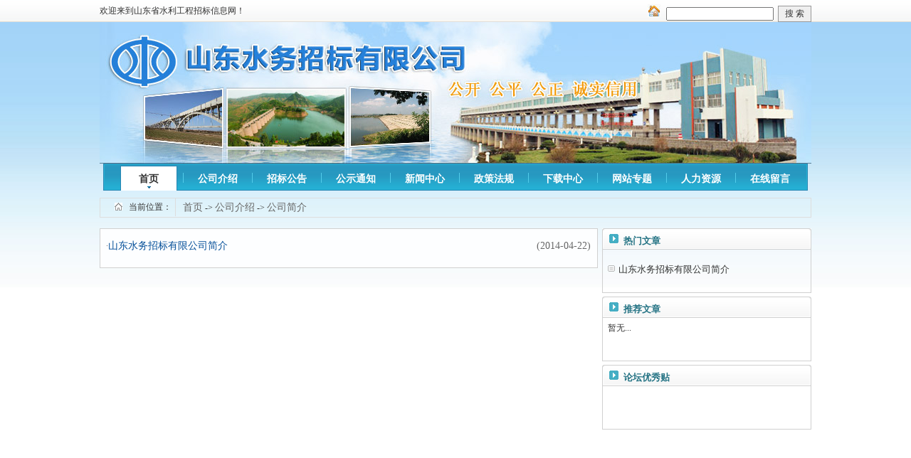

--- FILE ---
content_type: text/html
request_url: http://www.slzb.com/html/62/
body_size: 4169
content:
<!DOCTYPE html PUBLIC "-//W3C//DTD XHTML 1.0 Transitional//EN" "http://www.w3.org/TR/xhtml1/DTD/xhtml1-transitional.dtd">
<html xmlns="http://www.w3.org/1999/xhtml">
<!---->
<head>
<meta name='360_ssp_verify' content='cfd6c4dc9b3011420a60f94e542dd5c9' />
<title>公司简介 -  山东省水利工程招标信息网</title>
<link rel="stylesheet" type="text/css" href="http://www.slzb.com/images/v7/style.css">
<link rel="stylesheet" type="text/css" href="http://www.slzb.com/images/v7/cms.css">
<link href="http://www.slzb.com/css/css.css" rel="stylesheet" type="text/css" />
<style type="text/css">
<!--
.STYLE1 {
	color: #3679bd;
	font-weight: bold;
	font-size: 14px;
	padding-left:10px;
}
.STYLE2 {
	color: #e99a00;
	font-weight: bold;
	font-size:14px; 
	padding-top:5px;
}
.STYLE5 {color: #fff; font-size: 13px; }
.STYLE9 {font-family: Arial, Helvetica, sans-serif}
.STYLE11 {font-family: Arial, Helvetica, sans-serif; color: #005eb5; }
.STYLE12 {color: #333}
.top_right02 a{ font-size:12px;}
-->
</style>
<meta http-equiv="Content-Type" content="text/html; charset=gb2312">
<meta name="keywords" content=" &nbsp; 山东省水利工程招标信息网">
<meta name="description" content="&lt;h3 style=&quot;margin-bottom:0pt; margin-top:0pt; text-align:center; line-height:24.0000pt; &quot;&gt;&lt;span style=&quot;font-size: 22pt; font-family: 宋体; &quot;&gt;山东水务招标有限公司简介&lt;/span&gt;&lt;span style=&quot;font-size: 22pt; font-family: 宋体; &quot;&gt;&lt;o:p&gt;&lt;/o:p&gt;&lt;/span&gt;&lt;/h3&gt;&lt;p class=&quot;p0&quot; style=&quot;margin-bottom:0pt; margin-top:0pt; &quot;&gt;&lt;span style=&quot;mso-spacerun:&#39;yes&#39;; font-size:10.5000pt; font-family:&#39;宋体&#39;; &quot;&gt;&lt;o:p&gt;&lt;/o:p&gt;&lt;/span&gt;&lt;/p&gt;&lt;p class=&quot;p0&quot; style=&quot;text-indent:32.0000pt; margin-bottom:0pt; margin-top:0pt; &quot;&gt;&lt;span style=&quot;mso-spacerun:&#39;yes&#39;; font-size:16.0000pt; font-family:&#39;仿宋&#39;; &quot;&gt;山东水务招标有限公司&lt;/span&gt;&lt;span style=&quot;mso-spacerun:&#39;yes&#39;; font-size:16.0000pt; font-family:&#39;仿宋&#39;; &quot;&gt;始创于&lt;/span&gt;&lt;span style=&quot;mso-spacerun:&#39;yes&#39;; font-size:16.0000pt; font-family:&#39;仿宋&#39;; &quot;&gt;2001年&lt;/span&gt;&lt;span style=&quot;mso-spacerun:&#39;yes&#39;; font-size:16.0000pt; font-family:&#39;仿宋&#39;; &quot;&gt;，是在山东省水利工程招标中心的基础上改制&lt;/span&gt;&lt;span style=&quot;mso-spacerun:&#39;yes&#39;; font-size:16.0000pt; font-family:&#39;仿宋&#39;; &quot;&gt;后&lt;/span&gt;&lt;span style=&quot;mso-spacerun:&#39;yes&#39;; font-size:16.0000pt; font-family:&#39;仿宋&#39;; &quot;&gt;的甲级招标代理机构。&lt;/span&gt;&lt;span style=&quot;mso-spacerun:&#39;yes&#39;; font-size:16.0000pt; font-family:&#39;仿宋&#39;; &quot;&gt;她是山东省最早从事水利工程招标的代理机构，也是山东省唯一专注于水利工程招标代理的专业机构。在群雄并起的招标代理市场，公司一直执着耕耘水利工程招标代理领域，不断磨砺、不断积淀、不断发展，力争把公司打造成招标代理行业中的精英企业。&lt;/span&gt;&lt;span style=&quot;mso-spacerun:&#39;yes&#39;; font-size:16.0000pt; font-family:&#39;仿宋&#39;; &quot;&gt;&lt;o:p&gt;&lt;/o:p&gt;&lt;/span&gt;&lt;/p&gt;&lt;p class=&quot;p0&quot; style=&quot;text-indent:32.0000pt; margin-bottom:0pt; margin-top:0pt; &quot;&gt;&lt;span style=&quot;mso-spacerun:&#39;yes&#39;; font-size:16.0000pt; font-family:&#39;仿宋&#39;; &quot;&gt;作为一个不断创新、不断进取的招标代理公司，山东水务招标汇聚了众多优秀的水利行业精英，依托专业的服务团队、领先的业内技术、丰富的招标代理经验、高效的管理方法，致力于为客户提供最佳服务、选择优质的承包人，为社会创造更高的价值。&lt;/span&gt;&lt;span style=&quot;mso-spacerun:&#39;yes&#39;; font-size:16.0000pt; font-family:&#39;仿宋&#39;; &quot;&gt;&lt;o:p&gt;&lt;/o:p&gt;&lt;/span&gt;&lt;/p&gt;&lt;p class=&quot;p0&quot; style=&quot;text-indent:32.0000pt; margin-bottom:0pt; margin-top:0pt; line-height:24.0000pt; &quot;&gt;&lt;span style=&quot;mso-spacerun:&#39;yes&#39;; font-size:16.0000pt; font-family:&#39;仿宋&#39;; &quot;&gt;十多年来，公司立足于山东省水利工程招标代理省级平台的战略高度，&lt;/span&gt;&lt;span style=&quot;mso-spacerun:&#39;yes&#39;; font-size:16.0000pt; font-family:&#39;仿宋&#39;; &quot;&gt;秉承“公平、公开、公正、择优、诚&lt;/span&gt;&lt;span style=&quot;mso-spacerun:&#39;yes&#39;; font-size:16.0000pt; font-family:&#39;仿宋&#39;; &quot;&gt;信&lt;/span&gt;&lt;span style=&quot;mso-spacerun:&#39;yes&#39;; font-size:16.0000pt; font-family:&#39;仿宋&#39;; &quot;&gt;”的&lt;/span&gt;&lt;span style=&quot;mso-spacerun:&#39;yes&#39;; font-size:16.0000pt; font-family:&#39;仿宋&#39;; &quot;&gt;理念&lt;/span&gt;&lt;span style=&quot;mso-spacerun:&#39;yes&#39;; font-size:16.0000pt; font-family:&#39;仿宋&#39;; &quot;&gt;，&lt;/span&gt;&lt;span style=&quot;mso-spacerun:&#39;yes&#39;; font-size:16.0000pt; font-family:&#39;仿宋&#39;; &quot;&gt;加强科学运营管理，&lt;/span&gt;&lt;span style=&quot;mso-spacerun:&#39;yes&#39;; font-size:16.0000pt; font-family:&#39;仿宋&#39;; &quot;&gt;严格按照《招标投标法》&lt;/span&gt;&lt;span style=&quot;mso-spacerun:&#39;yes&#39;; font-size:16.0000pt; font-family:&#39;仿宋&#39;; &quot;&gt;等相关&lt;/span&gt;&lt;span style=&quot;mso-spacerun:&#39;yes&#39;; font-size:16.0000pt; font-family:&#39;仿宋&#39;; &quot;&gt;法律法规开展&lt;/span&gt;&lt;span style=&quot;mso-spacerun:&#39;yes&#39;; font-size:16.0000pt; font-family:&#39;仿宋&#39;; &quot;&gt;招标代理&lt;/span&gt;&lt;span style=&quot;mso-spacerun:&#39;yes&#39;; font-size:16.0000pt; font-family:&#39;仿宋&#39;; &quot;&gt;工作。&lt;/span&gt;&lt;span style=&quot;mso-spacerun:&#39;yes&#39;; font-size:16.0000pt; font-family:&#39;仿宋&#39;; &quot;&gt;凭借精湛的专业知识、务实的作风、勤勉的态度，公司获得了各级招标投标管理机构、各项目法人和投标人的一致称誉，并得到了水利部、省水利厅等各级水利系统主管领导的认可。正是源于上级部门的规范管理和社会各界的大力支持，山东水务招标已发展成为山东省招标代理的强势品牌，并成功跻身行业前列。&lt;/span&gt;&lt;span style=&quot;mso-spacerun:&#39;yes&#39;; font-size:16.0000pt; font-family:&#39;仿宋&#39;; &quot;&gt;&lt;o:p&gt;&lt;/o:p&gt;&lt;/span&gt;&lt;/p&gt;






">
</head>
<SCRIPT LANGUAGE="JavaScript">
//屏蔽可忽略的js脚本错误
function killErr(){
	return true;
}
window.onerror=killErr;
</SCRIPT>
<!---->
<SCRIPT LANGUAGE="JavaScript" src="http://www.slzb.com/images/default/inc.js"></SCRIPT>
<SCRIPT LANGUAGE="JavaScript" src="http://www.slzb.com/images/default/default.js"></SCRIPT>
<SCRIPT LANGUAGE="JavaScript" src="http://www.slzb.com/images/default/swfobject.js"></SCRIPT>
<SCRIPT LANGUAGE="JavaScript" src="http://www.slzb.com/images/default/jquery-1.2.6.min.js"></SCRIPT>
<body ondblclick="dblclick_label();">
<div id="top">
  <div class="top">
    <div class="top_left">欢迎来到山东省水利工程招标信息网！　<script language="JavaScript"> 

today=new Date();
var hours = today.getHours();
var minutes = today.getMinutes();
var seconds = today.getSeconds();
var timeva lue = ((hours >12) ? hours -12 :hours); 
timeva lue += ((minutes < 10) ? ":0" : ":") + minutes;
timeva lue += (hours >= 12) ? " 下午 " : " 上午 ";
function initArray(){
this.length=initArray.arguments.length
for(var i=0;i<this.length;i++)
this[i+1]=initArray.arguments[i]  }
var d=new initArray("<span>星期日</span>","<em>星期一</em>","<em>星期二</em>","<em>星期三</em>","<em>星期四</em>","<em>星期五</em>","<em>星期六</em>"); 
document.write(today.getFullYear(),"年",today.getMonth()+1,"月",today.getDate(),"日 ",d[today.getDay()+1]); 

</script></div>
    <div class="top_right">
      <div class="top_right01"></div>
      <div class="top_right02">
      
      <table width="220" border="0">
          <tr>
          
          <form name="form1" method="post" action="http://www.slzb.com/do/search.php" onsubmit="return cksearch();">
          <input type="hidden" name="mid" value="" />
            <td width="100"><input id="keyword_s" type="text" name="keyword"></td>
            <td width="60"><input type="submit" class="submit" value=" 搜 索 " /></td>
            </form><script type="text/javascript">
<!--
function cksearch(){
	if (document.getElementById("keyword_s").value=='')
	{
		alert('关键字不能为空!');
		return false;
	}
}
//-->
</script>
            
          </tr>
        </table>
      
      <!--<A onclick="this.style.behavior='url(#default#homepage)';this.setHomePage('http://www.slzb.com');" href="#">设为首页</A> | <A href="javascript:javascript:window.external.AddFavorite('http://www.slzb.com',' 山东省水利工程招标信息网');">加入收藏</A> | <a href="#">网站地图</a>--></div>
    </div>
  </div>
</div>
<div id="logo">

<img src="/images/logo.jpg" />
</div>
<div id="Mainmenu">
<!---->
	<dl onmouseover="SubOn(this)" onmouseout="SubOut(this)" class=over>
        <dt><a href="http://www.slzb.com/"  >首页</a></dt>
<!---->
    </dl>
<!---->
	<dl onmouseover="SubOn(this)" onmouseout="SubOut(this)" >
        <dt><a href="http://www.slzb.com/html/48/"  >公司介绍</a></dt>
<!---->
        <dd>
<!---->
        	<div><a href="http://www.slzb.com/html/62/764.htm"  >公司简介</a></div>
<!---->
        	<div><a href="http://www.slzb.com/html/60-1/1004.htm"  >资质荣誉</a></div>
<!---->
        </dd>
<!---->
    </dl>
<!---->
	<dl onmouseover="SubOn(this)" onmouseout="SubOut(this)" >
        <dt><a href="http://www.slzb.com/html/41/"  >招标公告</a></dt>
<!---->
        <dd>
<!---->
        	<div><a href="http://www.slzb.com/html/52/" target='_blank' >施工公告</a></div>
<!---->
        	<div><a href="http://www.slzb.com/html/51/" target='_blank' >监理公告</a></div>
<!---->
        	<div><a href="http://www.slzb.com/html/53/" target='_blank' >采购公告</a></div>
<!---->
        	<div><a href="http://www.slzb.com/html/54/" target='_blank' >设计公告</a></div>
<!---->
        	<div><a href="http://www.slzb.com/html/55/" target='_blank' >检测公告</a></div>
<!---->
        </dd>
<!---->
    </dl>
<!---->
	<dl onmouseover="SubOn(this)" onmouseout="SubOut(this)" >
        <dt><a href="http://www.slzb.com/html/76/" target='_blank' >公示通知</a></dt>
<!---->
        <dd>
<!---->
        	<div><a href="http://www.slzb.com/html/42/"  >评标结果</a></div>
<!---->
        	<div><a href="http://www.slzb.com/html/43/"  >中标通知</a></div>
<!---->
        	<div><a href="http://www.slzb.com/html/72/"  >补充通知</a></div>
<!---->
        	<div><a href="http://www.slzb.com/html/45/"  >预审结果</a></div>
<!---->
        </dd>
<!---->
    </dl>
<!---->
	<dl onmouseover="SubOn(this)" onmouseout="SubOut(this)" >
        <dt><a href="http://www.slzb.com/html/65/" target='_blank' >新闻中心</a></dt>
<!---->
    </dl>
<!---->
	<dl onmouseover="SubOn(this)" onmouseout="SubOut(this)" >
        <dt><a href="http://www.slzb.com/html/77/" target='_blank' >政策法规</a></dt>
<!---->
    </dl>
<!---->
	<dl onmouseover="SubOn(this)" onmouseout="SubOut(this)" >
        <dt><a href="http://www.slzb.com/html/79/" target='_blank' >下载中心</a></dt>
<!---->
    </dl>
<!---->
	<dl onmouseover="SubOn(this)" onmouseout="SubOut(this)" >
        <dt><a href="http://www.slzb.com/html/49/" target='_blank' >网站专题</a></dt>
<!---->
    </dl>
<!---->
	<dl onmouseover="SubOn(this)" onmouseout="SubOut(this)" >
        <dt><a href="http://www.slzb.com/html/81/"  >人力资源</a></dt>
<!---->
        <dd>
<!---->
        	<div><a href="http://www.slzb.com/html/82/"  >招聘流程</a></div>
<!---->
        	<div><a href="http://www.slzb.com/html/63/"  >招聘信息</a></div>
<!---->
        </dd>
<!---->
    </dl>
<!---->
	<dl onmouseover="SubOn(this)" onmouseout="SubOut(this)" >
        <dt><a href="http://www.slzb.com/guestbook/?fid=1" target='_blank' >在线留言</a></dt>
<!---->
    </dl>
<!---->
<SCRIPT LANGUAGE="JavaScript">
<!--
var obj=document.getElementById("Mainmenu").getElementsByTagName("dl");
function SubOn(theDl){		
	for(var i=0;i< obj.length;i++ ){
		obj[i].className='';
	}
	theDl.className='choose';
	;
	document.getElementById("searchselect").style.display='none';
}
function SubOut(theDl){
	for(var i=0;i< obj.length;i++ ){
		obj[i].className='';
	}
	theDl.className='over';
	document.getElementById("searchselect").style.display='';
}
//-->
</SCRIPT>
</div>
<!---->
<table width="100%" border="0" cellspacing="0" cellpadding="0" id="nav_guide">
  <tr> 
    <td><div class="t1">当前位置：</div><div class="t2"><a href="http://www.slzb.com/">首页</a>  -&gt; <a  href='http://www.slzb.com/html/48/' class='guide_menu'>公司介绍</a> -&gt; <a  href='http://www.slzb.com/html/62/' class='guide_menu'>公司简介</a> </div></td>
  </tr>
</table>
<!---->
<SCRIPT LANGUAGE="JavaScript">
<!--//目的是为了做风格方便
document.write('<div class="wrap">');
//-->
</SCRIPT>
<!----><!--
--> <table width="100%" border="0" cellspacing="0" cellpadding="0">
  <tr>
    <td></td>
  </tr>
</table>
<div class="MainTable MainDivTable"> 
  <div class="Main"> 
    
    
    <table width="100%" border="0" cellspacing="0" cellpadding="0" class="dragTable"  id="list_article" style="clear:both;display:">
      <tr> 
        <td class="head"> 
          <h3 class="L"></h3>
          <span class="TAG"><a editurl='http://www.slzb.com/do/job.php?job=list&fid=62&act=do'>公司简介</a></span> 
          <h3 class="R"></h3>
        </td>
      </tr>
      <tr> 
        <td class="middle" style="padding:0 0 0 0;"> 
          <!--
--> 
<table width="98%" border="0" cellspacing="0" cellpadding="0" style="margin-left:5px;margin-top:10px;">
              <!---->
              <tr> 
                <td style="line-height:27px;padding-left:3px;color:#666;"><span style="float:left;">·<a href="http://www.slzb.com/html/62/764.htm" target="_blank" title='山东水务招标有限公司简介' style="font-size:14px;color:#07519A;">山东水务招标有限公司简介</a> 
                  <!---->
                  </span><span style="float:right;font-size:14px;">(2014-04-22)</span> </td>
              </tr>

                  <!---->
              <!---->
            </table>
            
<!---->
          <div class="page"></div>
        </td>
      </tr>
      <tr> 
        <td class="foot"> 
          <h3 class="L"></h3>
          <h3 class="R"></h3>
        </td>
      </tr>
    </table>
  </div>
  <div class="Side"> 
    <table width="100%" border="0" cellspacing="0" cellpadding="0" class="dragTable">
      <tr> 
        <td class="head" height="19"> 
          <h3 class="L"></h3>
          <span class="TAG">热门文章</span> 
          <h3 class="R"></h3>
        </td>
      </tr>
      <tr> 
        <td class="middle" align="left"> 
<!---->
<script language="JavaScript">
<!--
document.write('<div id="article_Hottopic"><img alt="内容加载中,请稍候..." src="http://www.slzb.com/images/default/ico_loading3.gif"></div>');
document.write('<div style="display:none;"><iframe src="http://www.slzb.com/do/jsarticle.php?gethtmlurl=1&fid=62&type=hot&rows=5&leng=36&iframeID=article_Hottopic" width=0 height=0></iframe></div>');
//-->
</script>
<!---->
        </td>
      </tr>
      <tr> 
        <td class="foot"> 
          <h3 class="L"></h3>
          <h3 class="R"></h3>
        </td>
      </tr>
    </table>
    <table width="100%" border="0" cellspacing="0" cellpadding="0" class="dragTable">
      <tr> 
        <td class="head"> 
          <h3 class="L"></h3>
          <span class="TAG">推荐文章</span> 
          <h3 class="R"></h3>
        </td>
      </tr>
      <tr> 
        <td class="middle" valign="top" align="left"> 
          <!---->
<script language="JavaScript">
<!--
document.write('<div id="article_Comtopic"><img alt="内容加载中,请稍候..." src="http://www.slzb.com/images/default/ico_loading3.gif"></div>');
document.write('<div style="display:none;"><iframe src="http://www.slzb.com/do/jsarticle.php?gethtmlurl=1&fid=62&type=com&rows=5&leng=36&iframeID=article_Comtopic" width=0 height=0></iframe></div>');
//-->
</script>
<!---->
        </td>
      </tr>
      <tr> 
        <td class="foot"> 
          <h3 class="L"></h3>
          <h3 class="R"></h3>
        </td>
      </tr>
    </table>
    
    <table width="100%" border="0" cellspacing="0" cellpadding="0" class="dragTable">
      <tr> 
        <td class="head"> 
          <h3 class="L"></h3>
          <span class="TAG">论坛优秀贴</span> 
          <h3 class="R"></h3>
        </td>
      </tr>
      <tr> 
        <td class="middle" valign="top" align="left">  </td>
      </tr>
      <tr> 
        <td class="foot"> 
          <h3 class="L"></h3>
          <h3 class="R"></h3>
        </td>
      </tr>
    </table>
  </div>
</div>
<div class="cleardiv"></div>
<!---->
<!--
-->
<SCRIPT LANGUAGE="JavaScript">
<!--//目的是为了做风格方便1
document.write('</div>');
//-->
</SCRIPT>
<SCRIPT LANGUAGE="JavaScript">
<!--
clickEdit.init();
//-->
</SCRIPT>
       
</body>
</html>


--- FILE ---
content_type: text/html; charset=gb2312
request_url: http://www.slzb.com/do/jsarticle.php?gethtmlurl=1&fid=62&type=hot&rows=5&leng=36&iframeID=article_Hottopic
body_size: 358
content:
<SCRIPT LANGUAGE="JavaScript">
	parent.document.getElementById('article_Hottopic').innerHTML='<div class=\'side_t\' style=\'height:24px;background:url(http://www.slzb.com/images/default/ico_block.gif) no-repeat 0px 3px;padding-left:15px;\'><A target=\'_blank\' href=\'http://www.slzb.com/html/62/764.htm\' title=\'山东水务招标有限公司简介\' style=\'font-size:13px;\'>山东水务招标有限公司简介</A></div>';
	</SCRIPT>

--- FILE ---
content_type: text/html; charset=gb2312
request_url: http://www.slzb.com/do/jsarticle.php?gethtmlurl=1&fid=62&type=com&rows=5&leng=36&iframeID=article_Comtopic
body_size: 137
content:
<SCRIPT LANGUAGE="JavaScript">
	parent.document.getElementById('article_Comtopic').innerHTML='暂无...';
	</SCRIPT>

--- FILE ---
content_type: text/css
request_url: http://www.slzb.com/css/css.css
body_size: 1704
content:
body,div,dl,dt,dd,ul,ol,li,h1,h2,h3,h4,h5,h6,pre,form,fieldset,input,textarea,blockquote,th,td{ padding: 0; margin: 0; text-indent:0; font-family:"瀹嬩綋"; font-size:12px; color:#333333;} 
/*table{border-collapse: collapse; border-spacing: 0; }*/
fieldset,img { border: 0;} 
address,caption,cite,code,dfn,em,th,var {font-weight: normal;font-style: normal; } 
ol,ul {list-style: none;} 
caption,th {text-align: left; } 
h1,h2,h3,h4,h5,h6 {font-weight: normal;font-size: 100%;}
body{ background:url(../images/bg.jpg) repeat-x;}
#top{ width:100%; height:31px; margin:0px auto; background:url(../images/bg.png) repeat-x;}
.top{ width:1000px; height:31px; margin:0px auto;}
.top_left{ width:396px; height:31px; float:left; line-height:30px; overflow:hidden}
.top_right{ width:230px; height:31px; float:right;}
.top_right01{ width:18px; height:18px; float:left; background:url(../images/tu.png) no-repeat; margin-top:6px;}
.top_right02{ width:150px; float:left; height:21px; margin-top:8px; line-height:20px; margin-left:8px;}
.top_right02 a{ color:#333333; text-decoration:none;}
.top_right02 a:hover{ color:#1973c6; text-decoration:none;}
.submit{ border:1px solid #999999; padding:2px 6px;}
#logo{ width:1000px; margin:0px auto;  margin-top:0px; }
.logo_left{ width:216px; height:82px; float:left;}
.logo_center{ width:584px; height:82px; float:left;}
.logo_right{ width:138px; float:right; height:82px;}
.logo_right03{ width:138px; height:31px; float:left;}
.logo_right01{ width:29px; height:31px; float:left; background:url(../images/logo_tu02.png) no-repeat;}
.logo_right04{ width:109px; float:right; height:31px; line-height:31px; text-align:center;}
.logo_right02{ width:29px; height:31px; float:left; background:url(../images/logo_tu03.png) no-repeat;}
.logo_right04 a{ color:#333333; text-decoration:none;}
.logo_right04 a:hover{ color:#1973c6; text-decoration:none;}

#news{ width:1000px; height:289px; margin:0px auto; margin-top:10px;}
.news_left{ width:327px; height:289px; float:left; margin-right:10px;}
.news_center{ width:371px; height:287px; float:left; border:1px solid #ddd; background:url(../images/d1.jpg) no-repeat 5px 5px;}
.news_center td a{ color:#333333; text-decoration:none; font-size:14px;}
.news_center td a:hover{ color:#1973c6; text-decoration:none;}
.news_right{ width:279px; height:287px; float:right;border:1px solid #ddd; }
.news_right01{ width:279px; height:31px; float:left; background: url(../images/bg02.png) no-repeat;}
.news_wenzi{ width:60px; height:26px; padding-top:3px; line-height:26px; float:left; padding-left:35px; color:#fff; font-size:14px; font-weight:bold;}
.news_wenzi02{ width:160px; height:31px; line-height:31px; float:left; padding-left:15px; color:#005eb5; font-size:13px; font-weight:bold;}
.more{ width:40px; height:13px; float:right; margin-top:10px; margin-right:15px;}
.news_right02{ width:276px; height:248px; padding-top:7px; float:left; border:1px #ddd solid; border-top:none;}
.news_right02 td a{ color:#333333; text-decoration:none;}
.news_right02 td a:hover{ color:#1973c6; text-decoration:none;}

#news02{ width:1000px; margin:0px auto; margin-top:10px;}
.news02_left{ width:327px; height:366px; float:left; margin-right:10px;}
.news02_left01{ width:327px; height:31px; float:left; background:url(../images/t1.jpg) no-repeat;}
.news02_left02{ width:324px; border:1px #ddd solid; padding-top:7px; height:314px; float:left;}
.news02_left02 td a{ color:#333333; text-decoration:none;}
.news02_left02 td a:hover{ color:#1973c6; text-decoration:none;}
.news02_center{ width:373px; height:366px; float:left;}
.news02_center02{ width:371px; height:30px; float:left; border:1px solid #ddd;}
.news02_center031{ width:351px; height:321px; float:left; border:1px solid #ddd; border-top:none; padding-left:10px; padding-right:10px;}
.news02_center03{ width:351px; height:311px; padding-top:10px; float:left; border:1px solid #ddd; border-top:none; padding-left:10px; padding-right:10px;}
.news02_center03 dl{ float:left; margin-left:10px; margin-top:15px; width:304px; height:88px;}
.news02_center03 dd{ width:122px; height:88px; float:left; margin-right:10px;}
.news02_center03 dt{ width:172px; height:88px; line-height:20px; float:left;}
.news02_center03 dt a{ color:#333333; text-decoration:none;}
.news02_center03 dt a:hover{ color:#1973c6; text-decoration:none;}

.news02_right{width:279px; height:366px; float:right;}
.news02_right01{ width:277px; height:322px; float:left; border:1px solid #ddd; border-top:none;}
.news02_tu{ width:252px; height:69px; float:left; margin-left:14px; margin-top:10px;}
.news02_right02{ width:252px; height:248px; float:left; margin-left:8px; margin-top:8px;}
.news02_right02 td a{ color:#333333; text-decoration:none;}
.news02_right02 td a:hover{ color:#1973c6; text-decoration:none;}

#banner{ width:1000px; margin:0px auto; height:90px; margin-top:10px;}
.banner01{ width:711px; float:left; height:90px;}
.banner02{ width:279px; float:right; height:90px;}



#menu{ width:1000px; height:72px;  margin:0px auto; margin-top:10px;}
.menu_left{ width:9px; height:72px; float:left; background: url(../images/menu_bg.png) no-repeat;} 
.menu_center{ background:url(../images/menu_bg02.png); float:left; height:72px; width:941px;}
.menu_center02{ width:300px; height:72px; float:left; background:url(../images/xian.png) no-repeat right; font-size:14px;}
.menu_right{ width:10px; height:72px; float:left; background:url(../images/menu_bg03.png) no-repeat;}
.menu_center03{ width:290px; height:72px; float:left; background:url(../images/xian.png) no-repeat right; font-size:14px;}
.menu_center04{ width:250px; height:72px; float:left; font-size:14px;}
.menu_center td a{ color:#fff; text-decoration:none;}
.menu_center td a:hover{ color:#fff; text-decoration: underline;}


#news03{ width:1000px; height:170px; margin:0px auto; margin-top:10px;}
.news03_left{ width:1000px; float:left; height:170px;}
.news03_left01{ width:1000px; float:left; height:30px;}
.news03_left02{ width:100px; height:30px; float:left; font-size:13px; color:#fff; font-weight:bold; background:url(../images/tu06.png) no-repeat; line-height:30px; text-align:center;}
.news03_left03{ width:480px; height:30px; float:right; line-height:30px;}
.news03_left03 a{ color:#333; text-decoration:none}
.news03_left03 a:hover{ color:#1973c6; text-decoration:none;}
.news03_left04{ width:978px; height:140px;  float:left; border:1px solid #ddd; padding:0 10px;}
.news03_left04 dl{ float:left; margin-left:10px; margin-right:4px; margin-top:15px;}
.news03_left04 dd{ width:155px; height:95px;}
.news03_left04 dt{ float:left; width:135px; height:30px; line-height:30px; text-align:center;}
.news03_left04 dt a{ color:#1973c6; text-decoration:none;}
.news03_left04 dt a:hover{ color:#1973c6; text-decoration:none;}



.news03_right{ width:279px; float:right; height:464px;}
.news03_left05{ width:277px; height:429px; float:left; border:1px #ddd solid; border-top:none;}
.news03_left05 td a{ color:#333333; text-decoration:none;}
.news03_left05 td a:hover{ color:#1973c6; text-decoration:none;}



#news04{ width:1000px; height:282px; margin:0px auto; margin-top:10px;}
.news04_left{ width:326px; float:left; height:282px; margin-right:14px;}
.news04_ceter{ width:326px; float:left; height:282px;}
.news04_right{ width:279px; float:right; height:282px;}
.news04_right_wenzi{ width:280px; height:31px; line-height:31px; float:left; padding-left:15px; color:#fff; font-size:13px; font-weight:bold;}
.news04_right_wenzi a{ color:#fff; text-decoration:none;}
.news04_right_wenzi a:hover{ color:#fff; text-decoration:none;}
.news04_right01{ width:324px; height:250px; border:1px solid #ddd; border-top:none; float:left;}
.news04_left td a{ color:#333333; text-decoration:none;}
.news04_left td a:hover{ color:#1973c6; text-decoration:none;}
.news04_ceter td a{ color:#333333; text-decoration:none;}
.news04_ceter td a:hover{ color:#1973c6; text-decoration:none;}

.news04_right02{ width:277px; height:249px; float:left; border:1px solid #ddd;}
.news04_right03{ width:242px; height:50px; float:left; margin-left:19px; margin-top:10px;}
.news04_right04{ width:242px; height:40px; line-height:20px; float:left; margin-left:19px; margin-top:10px;}
.news04_right04 a{ color:#333333; text-decoration:none;}
.news04_right04 a:hover{ color:#1973c6; text-decoration:none;}
.news04_right05{width:242px; height:40px; float:left; margin-left:19px; line-height:40px; font-weight:bold; font-size:13px; color:#333;}
.news04_right05 a{ color:#333333; text-decoration:none;}
.news04_right05 a:hover{ color:#1973c6; text-decoration:none;}
.news04_right06{ width:240px; height:88px; float:left; margin-left:19px;}
.news04_right02 td a{ color:#333; text-decoration:none;}
.news04_right02 td a:hover{ color:#1973c6; text-decoration:none;}

#bottom{ width:1000px; height:80px; margin:0px auto; margin-top:20px;}
#bottom td a{color:#333333; text-decoration:none;}
#bottom td a:hover{color:#1973c6; text-decoration:none;}
#bottom02{ width:1000px; height:80px; margin:0px auto; margin-top:10px; text-align:center; display:none}






--- FILE ---
content_type: application/javascript
request_url: http://www.slzb.com/images/default/default.js
body_size: 4516
content:
var AJAX={
	http_request:false,
	DivObj:null,
	waitstate:null,
	success:null,
	get:function (divid,url) {
		AJAX.http_request = false;
		if(divid!=null)AJAX.DivObj = document.getElementById(divid);
		if(window.XMLHttpRequest) { //Mozilla 浏览器
			AJAX.http_request = new XMLHttpRequest();
			if (AJAX.http_request.overrideMimeType) {//设置MiME类别
				AJAX.http_request.overrideMimeType('text/xml');
			}
		}else if (window.ActiveXObject) { // IE浏览器
			try {
				AJAX.http_request = new ActiveXObject("Msxml2.XMLHTTP");
			} catch (e) {
				try {
					AJAX.http_request = new ActiveXObject("Microsoft.XMLHTTP");
				} catch (e) {}
			}
		}
		if (!AJAX.http_request) {
			window.alert("不能创建XMLHttpRequest对象实例.");
			return false;
		}
		AJAX.http_request.onreadystatechange = AJAX.processRequest;
		AJAX.http_request.open("GET", url+"&"+Math.random(), true);
		AJAX.http_request.send(null);
	},
	post:function (divid,url,postvalue) {
		AJAX.http_request = false;
		if(divid!=null)AJAX.DivObj = document.getElementById(divid);
		if(window.XMLHttpRequest) { //Mozilla 浏览器
			AJAX.http_request = new XMLHttpRequest();
			if (AJAX.http_request.overrideMimeType) {//设置MiME类别
				AJAX.http_request.overrideMimeType('text/xml');
			}
		}else if (window.ActiveXObject) { // IE浏览器
			try {
				AJAX.http_request = new ActiveXObject("Msxml2.XMLHTTP");
			} catch (e) {
				try {
					AJAX.http_request = new ActiveXObject("Microsoft.XMLHTTP");
				} catch (e) {}
			}
		}
		if (!AJAX.http_request) {
			window.alert("不能创建XMLHttpRequest对象实例.");
			return false;
		}
		AJAX.http_request.onreadystatechange = AJAX.processRequest;
		AJAX.http_request.open("POST", url+"&"+Math , true);
		AJAX.http_request.setRequestHeader("Content-Type","application/x-www-form-urlencoded");
		AJAX.http_request.send(postvalue);
	},
    processRequest:function () {
        if (AJAX.http_request.readyState == 4) {
            if (AJAX.http_request.status == 200) {
				if(AJAX.DivObj!=null){
					AJAX.DivObj.innerHTML=AJAX.http_request.responseText;
				}
            } else {
                alert("您所请求的页面有异常。");
            }
        }else{
			if(AJAX.DivObj!=null){
				AJAX.DivObj.innerHTML='请等待...';
			}
		}
    }
}

//以下makesmallpic方法将要删除,请不要再使用
function makesmallpic(obj,w,h){
	var srcImage = new Image();
	srcImage.src=obj.src;
	var srcW=srcImage.width;		
	var srcH=srcImage.height;

	if (srcW==0)
	{
		obj.src=srcImage.src;
		srcImage.src=obj.src;
		var srcW=srcImage.width;		
		var srcH=srcImage.height;
	}
	if (srcH==0)
	{
		obj.src=srcImage.src;
		srcImage.src=obj.src;
		var srcW=srcImage.width;		
		var srcH=srcImage.height;
	}

	if(srcW>srcH){
		if(srcW>w){
			obj.width=newW=w;
			obj.height=newH=(w/srcW)*srcH;
		}else{
			obj.width=newW=srcW;
			obj.height=newH=srcH;
		}
	}else{
		if(srcH>h){
			obj.height=newH=h;
			obj.width=newW=(h/srcH)*srcW;
		}else{
			obj.width=newW=srcW;
			obj.height=newH=srcH;
		}
	}
	if(newW>w){
		obj.width=w;
		obj.height=newH*(w/newW);
	}else if(newH>h){
		obj.height=h;
		obj.width=newW*(h/newH);
	}
}



/***
*评论*
****/
var limitTime=null;

function quotecomment(oo){
	document.getElementById("comment_content").value=oo;
	document.getElementById("comment_content").focus();
}

function limitComment(){
	limitTime=limitTime-1;
	if(limitTime>0){
		document.getElementById("comment_content").value='还剩'+limitTime+'秒,你才可以再发表评论';
		document.getElementById("comment_content").disabled=true;
		document.getElementById("comment_submit").disabled=true;
		setTimeout("limitComment()",1000);
	}else if(limitTime==0){
		document.getElementById("comment_content").value='';
		document.getElementById("comment_content").disabled=false;
		document.getElementById("comment_submit").disabled=false;
	}
	
}
//旧版的需要用到
function postcomment(thisurl,yzimgnum){
	var yzimgstr='';
	//if(yzimgnum=='1'){
	if(document.getElementById("yzImgNum")!=null){
		yzimgstr+="&yzimg="+ document.getElementById("yzImgNum").value;
	}
	if(document.getElementById("commentface")!=null){
		yzimgstr+="&commentface="+ document.getElementById("commentface").value;
	}
	username4 = document.getElementById("comment_username").value;
	content4 = document.getElementById("comment_content").value;
	if(content4==''){
		alert("内容不能为空");
		return false;
	}
	content4=content4.replace(/(\n)/g,"@@br@@");
	//document.getElementById("comment_content").value='';
	//document.getElementById("comment_content").disabled=true;
	limitTime=10;
	limitComment();
	
	AJAX.get("comment",thisurl + "&username=" + username4 + "&content=" + content4 + yzimgstr);
	//if(yzimgnum=='1'){
	if(document.getElementById("yzImgNum")!=null){
		//document.getElementById("yz_Img").src;
		document.getElementById("yzImgNum").value='';
	}
}

function getcomment(thisurl){
	AJAX.get("comment",thisurl,1);
}

/***
*在线操作*
****/
var clickEdit={
	showSonId:null,
	showObjWidth:0,
	showObjHeight:0,
	topObj:null,
	init:function(){
		oo=document.body.getElementsByTagName("A");
		for(var i=0;i<oo.length;i++){
			if(oo[i].getAttribute("editurl2")!=null){
				if(oo[i].getAttribute("href")=="#")oo[i].href='javascript:';
				if (document.all) { //For IE
					oo[i].attachEvent("onmousedown",clickEdit.showdiv);
					oo[i].attachEvent("onmouseover",clickEdit.showstyle);
					oo[i].attachEvent("onmouseout",clickEdit.hidestyle);
				}else{ //For Mozilla
					oo[i].addEventListener("mousedown",clickEdit.showdiv,true);
					oo[i].addEventListener("mouseover",clickEdit.showstyle,true);
					oo[i].addEventListener("mouseout",clickEdit.hidestyle,true);
				}
			}else if(oo[i].getAttribute("editurl")!=null){
				if(oo[i].getAttribute("href")=="#")oo[i].href='javascript:';
				if (document.all) { //For IE
					oo[i].attachEvent("onmouseover",clickEdit.showdiv);
				}else{ //For Mozilla
					oo[i].addEventListener("mouseover",clickEdit.showdiv,true);
				}
			}
		}
	},
	getposition:function(o){
		var to=new Object();
		to.left=to.right=to.top=to.bottom=0;
		var twidth=o.offsetWidth;
		var theight=o.offsetHeight;
		while(o!=document.body){
			to.left+=o.offsetLeft;
			to.top+=o.offsetTop;
			o=o.offsetParent;
		}
		to.right=to.left+twidth;
		to.bottom=to.top+theight;
		return to;
	},
	showstyle:function(evt){
		var evt = (evt) ? evt : ((window.event) ? window.event : "");
		if (evt) {
			 ao = (evt.target) ? evt.target : evt.srcElement;
		}
		ao.style.border='1px dotted red';
		ao.style.cursor='pointer';
	},
	hidestyle:function(evt){
		var evt = (evt) ? evt : ((window.event) ? window.event : "");
		if (evt) {
			 ao = (evt.target) ? evt.target : evt.srcElement;
		}
		ao.style.border='0px dotted red';
	},
	showdiv:function(evt){	
		var evt = (evt) ? evt : ((window.event) ? window.event : "");
		if (evt) {
			 ao = (evt.target) ? evt.target : evt.srcElement;
		}
		ao.style.cursor='pointer';
		clickEdit.topObj = ao;
		position=clickEdit.getposition(ao);	//获取坐标
		thisurl=ao.getAttribute("editurl");
		oid=thisurl.replace(/(\.|=|\?|&|\\|\/|:)/g,"_");
		ao.id = oid;
		clickEdit.showSonId = DivId = "clickEdit_"+oid;
		thisurl=thisurl + "&TagId=" + oid;
		obj=document.getElementById(DivId);
		if(obj==null){
			obj=document.createElement("div");
			//obj.innerHTML='<table border="0" cellspacing="0" cellpadding="0" id="AjaxEditTable" class="AjaxEditTable"><tr><td class="head"><span onclick="clickEdit.cancel(\''+DivId+'\')">关闭</span></td></tr><tr> <td class="middle"></td></tr></table>';
			//objs=obj.getElementsByTagName("TD");
			//objs[1].id=DivId;
			obj.innerHTML='<div id="AjaxEditTable" class="AjaxEditTable"><div id="'+DivId+'"></div></div>';
			obj.style.Zindex='9990';
			obj.style.display='none';	//网速慢的话,就把这行删除掉,直接先显示,再加载其它内容
			obj.style.position='absolute';
			obj.style.top=position.bottom+'px';
			obj.style.left=position.left+'px';
			//obj.style.height='100px';
			//obj.style.width=clickEdit.width+'px';
			document.body.appendChild(obj);
			//clickEdit.getparent(DivId).show("slow");
			//obj.innerHTML='以下是显示内容...';
			$.get(thisurl+(thisurl.indexOf("?")==-1?"?":"&")+Math.random(),function(d){
				if(d.indexOf('请先登录')!=-1||d==""){
					clickEdit.getparent(DivId).hide();
					document.body.removeChild(obj);
					return ;
				}
				$("#"+DivId).html(d);
				
				if($(ao).width()>clickEdit.getparent(DivId).width()){
					clickEdit.getparent(DivId).css("width",$(ao).width()+"px");
				}
				//
				clickEdit.getparent(DivId).show();
				clickEdit.autohide(ao);
			});
		}else{
			//兼容缩放窗口后,要重新定位
			clickEdit.getparent(DivId).css({"left":position.left+'px',"top":position.bottom+'px'});
			clickEdit.getparent(DivId).show();
			clickEdit.autohide(ao);
		}
	},
	getparent:function(sonId){
		parentObj = $("#"+sonId).parent().parent();
		return parentObj;
	},
	save:function(oid,job,va){
		divid="clickEdit_"+oid;
		//alert(oid)
		//GET方式提交内容,如果有空格的话.会有BUG
		//即时显示,不过没判断是否保存成功也显示了
		document.getElementById(oid).innerHTML=va;
		va=va.replace(/(\n)/g,"@BR@");
		AJAX.get(divid,"ajax.php?inc="+job+"&step=2&TagId="+oid+"&va="+va,0);
	},
	cancel:function(sonId){
		clickEdit.getparent(sonId).hide();
	},
	autohide:function(eObj){
		parentObj = clickEdit.getparent(clickEdit.showSonId);
		//要提前赋值,不然渐变隐藏或显示,会引起宽高的变化
		w1 = $(eObj).width();
		w2 = parentObj.width();
		clickEdit.showObjWidth = w1>w2 ? w1 : w2;
		clickEdit.showObjHeight = parentObj.height();
		document.onmousemove = clickEdit.mouseMove;	//不想鼠标离开隐藏的话,就把这行删除掉
	},
	mouseMove:function(ev){
		ev = ev || window.event;
		var mousePos = clickEdit.mousePosition(ev);
		var x = mousePos.x;
		var y = mousePos.y;
		parentObj = clickEdit.getparent(clickEdit.showSonId);
		left1 = parseInt(parentObj.css("left"));
		top1 = parseInt(parentObj.css("top"))-$(clickEdit.topObj).height();
		left2 = left1 + clickEdit.showObjWidth ;
		top2 = top1 + clickEdit.showObjHeight+$(clickEdit.topObj).height();
		if ( x<left1 || x>left2 || y<top1 || y>top2){
			clickEdit.cancel(clickEdit.showSonId);
			//document.title=x+"-"+y+" 横 "+left1+"-"+left2+" 高 "+top1+"-"+top2 + "p高"+ parentObj.height();
		}
	},
	mousePosition:function(ev){	//获取鼠标所在坐标
		if(ev.pageX || ev.pageY){	//FF
			return {x:ev.pageX, y:ev.pageY};
		}
		return {	//IE
			x:ev.clientX + window.document.documentElement.scrollLeft,// - window.document.documentElement.clientLeft,
			y:ev.clientY + window.document.documentElement.scrollTop//  - window.document.documentElement.clientTop
		};
	}
}

//显示子栏目
function showSonName(fid)
{
	oo=document.body.getElementsByTagName('DIV');
	for(var i=0;i<oo.length;i++){
		if(oo[i].className=='SonName'+fid){
			if(oo[i].style.display=='none'){
				oo[i].style.display='';
			}
			else
			{
				oo[i].style.display='none';
			}
		}
	}
}

//防采集,混淆使用
function avoidgather(myname){
	fs=document.body.getElementsByTagName('P');
	for(var i=0;i<fs.length;i++){
		if(myname!=''&&fs[i].className.indexOf(myname)!=-1){
			fs[i].style.display='none';
		}
		
	}
	fs=document.body.getElementsByTagName('DIV');
	for(var i=0;i<fs.length;i++){
		if(myname!=''&&fs[i].className.indexOf(myname)!=-1){
			fs[i].style.display='none';
		}
	}
}

//双击进入标签
function dblclick_label(){
	if(/jobs=show$/.test(location.href)){
		if (confirm('你是否要退出标签管理')){
			window.location.href=location.href+'abc';
		}
	}else{
		if (confirm('你是否要进入标签管理')){
			thisUrl = location.href; 
			if (/\?/.test(thisUrl)){
				window.location.href=thisUrl+'&jobs=show';
			}else{
				window.location.href=thisUrl+'?jobs=show';
			}
		}
	}
}









/*******半透明层的相关操作*******/
var layer_msg_time;
var layer_msg_divLayer;
function layer_msg_refresh(){
	if (window.document.body.scrollHeight > 0){
		$("#body_layer").css("height",window.document.body.scrollHeight);
	}else{
		$("#body_layer").css("height",window.document.body.clientHeight);
	}
	t_h = navigator.appName != "Microsoft Internet Explorer" ? pageYOffset + innerHeight / 2 -75 : window.document.documentElement.clientHeight / 2 + window.document.documentElement.scrollTop;
	$(layer_msg_divLayer).css("top",t_h);
	$("#body_layer").css("width",window.document.body.clientWidth);
	layer_msg_time = setTimeout( "layer_msg_refresh()" , 10 );
}
function show_layer_msg(MsgTableId){
	if (arguments.length<1){
		alert("你没有传递ID进来!");
		return ;
	}
	color=arguments.length>1?arguments[1]:"#333333";
	layer_msg_divLayer = "#"+MsgTableId;
	$("#body_layer").css("height",window.document.body.scrollHeight);
	$("#body_layer").css("width",window.document.body.scrollWidth);
	$("#body_layer").css("display","block");
	$("#body_layer").css("background",color);
	$(layer_msg_divLayer).css("left","50%");
	$(layer_msg_divLayer).css("display","block");
	document.body.oncontextmenu = function(){return false;}
	layer_msg_refresh()
}
function close_layer_msg(){
	document.body.oncontextmenu = function(){return null;}
	clearTimeout(layer_msg_time);
	$("#body_layer").css("display","none");
	$(layer_msg_divLayer).css("display","none");
}
function alert2(msg){
	$("#layer_msg_content").html(msg);
	show_layer_msg("body_msg_layer");
}
document.write('<div id="body_layer" style="display:none;position:absolute;z-index=9999;filter:alpha(opacity=10);opacity:0.1;left:0;top:0;"></div>');
document.write('<div id="body_msg_layer" style="display: none;position:absolute;top:50%;left:50%;z-index=998;"><div style="position:relative;top:-50%;left:-50%;"><table width="291" border="0" cellspacing="0" cellpadding="0" height="115">  <tr>    <td valign="middle" align="center" height="116" bgcolor="#FFFFFF">       <table width="264" border="0" cellspacing="0" cellpadding="0" height="89">        <tr>          <td style="border:#32B6CD 1px solid" bgcolor="#F7FBFD">             <table width="100%" border="0" cellspacing="0" cellpadding="0">              <tr>                 <td align="center" valign="middle"><span style="color:#CC3300;font-size:12px;height:28px;font-weight:bold;" id="layer_msg_content">这是提示信息</span><br>                  <span style="font-size:12px;">                   <a href="javascript:" onClick="close_layer_msg()">关闭提示</a></span></td>              </tr>            </table>          </td>        </tr>      </table>    </td>  </tr></table></div></div>');